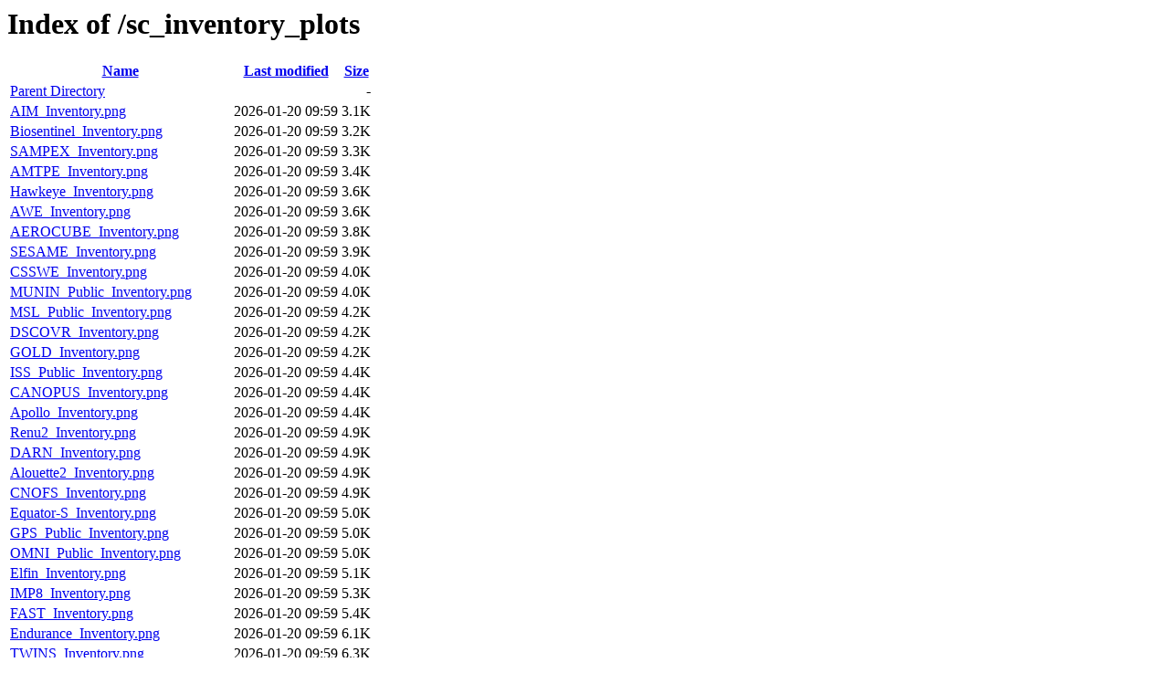

--- FILE ---
content_type: text/html;charset=ISO-8859-1
request_url: https://cdaweb.gsfc.nasa.gov/sc_inventory_plots/?C=S;O=A
body_size: 11493
content:
<!DOCTYPE HTML PUBLIC "-//W3C//DTD HTML 3.2 Final//EN">
<html>
 <head>
  <title>Index of /sc_inventory_plots</title>
 </head>
 <body>
<h1>Index of /sc_inventory_plots</h1>
  <table>
   <tr><th><a href="?C=N;O=A">Name</a></th><th><a href="?C=M;O=A">Last modified</a></th><th><a href="?C=S;O=D">Size</a></th></tr>
<tr><td><a href="/">Parent Directory</a></td><td>&nbsp;</td><td align="right">  - </td></tr>
<tr><td><a href="AIM_Inventory.png">AIM_Inventory.png</a></td><td align="right">2026-01-20 09:59  </td><td align="right">3.1K</td></tr>
<tr><td><a href="Biosentinel_Inventory.png">Biosentinel_Inventory.png</a></td><td align="right">2026-01-20 09:59  </td><td align="right">3.2K</td></tr>
<tr><td><a href="SAMPEX_Inventory.png">SAMPEX_Inventory.png</a></td><td align="right">2026-01-20 09:59  </td><td align="right">3.3K</td></tr>
<tr><td><a href="AMTPE_Inventory.png">AMTPE_Inventory.png</a></td><td align="right">2026-01-20 09:59  </td><td align="right">3.4K</td></tr>
<tr><td><a href="Hawkeye_Inventory.png">Hawkeye_Inventory.png</a></td><td align="right">2026-01-20 09:59  </td><td align="right">3.6K</td></tr>
<tr><td><a href="AWE_Inventory.png">AWE_Inventory.png</a></td><td align="right">2026-01-20 09:59  </td><td align="right">3.6K</td></tr>
<tr><td><a href="AEROCUBE_Inventory.png">AEROCUBE_Inventory.png</a></td><td align="right">2026-01-20 09:59  </td><td align="right">3.8K</td></tr>
<tr><td><a href="SESAME_Inventory.png">SESAME_Inventory.png</a></td><td align="right">2026-01-20 09:59  </td><td align="right">3.9K</td></tr>
<tr><td><a href="CSSWE_Inventory.png">CSSWE_Inventory.png</a></td><td align="right">2026-01-20 09:59  </td><td align="right">4.0K</td></tr>
<tr><td><a href="MUNIN_Public_Inventory.png">MUNIN_Public_Inventory.png</a></td><td align="right">2026-01-20 09:59  </td><td align="right">4.0K</td></tr>
<tr><td><a href="MSL_Public_Inventory.png">MSL_Public_Inventory.png</a></td><td align="right">2026-01-20 09:59  </td><td align="right">4.2K</td></tr>
<tr><td><a href="DSCOVR_Inventory.png">DSCOVR_Inventory.png</a></td><td align="right">2026-01-20 09:59  </td><td align="right">4.2K</td></tr>
<tr><td><a href="GOLD_Inventory.png">GOLD_Inventory.png</a></td><td align="right">2026-01-20 09:59  </td><td align="right">4.2K</td></tr>
<tr><td><a href="ISS_Public_Inventory.png">ISS_Public_Inventory.png</a></td><td align="right">2026-01-20 09:59  </td><td align="right">4.4K</td></tr>
<tr><td><a href="CANOPUS_Inventory.png">CANOPUS_Inventory.png</a></td><td align="right">2026-01-20 09:59  </td><td align="right">4.4K</td></tr>
<tr><td><a href="Apollo_Inventory.png">Apollo_Inventory.png</a></td><td align="right">2026-01-20 09:59  </td><td align="right">4.4K</td></tr>
<tr><td><a href="Renu2_Inventory.png">Renu2_Inventory.png</a></td><td align="right">2026-01-20 09:59  </td><td align="right">4.9K</td></tr>
<tr><td><a href="DARN_Inventory.png">DARN_Inventory.png</a></td><td align="right">2026-01-20 09:59  </td><td align="right">4.9K</td></tr>
<tr><td><a href="Alouette2_Inventory.png">Alouette2_Inventory.png</a></td><td align="right">2026-01-20 09:59  </td><td align="right">4.9K</td></tr>
<tr><td><a href="CNOFS_Inventory.png">CNOFS_Inventory.png</a></td><td align="right">2026-01-20 09:59  </td><td align="right">4.9K</td></tr>
<tr><td><a href="Equator-S_Inventory.png">Equator-S_Inventory.png</a></td><td align="right">2026-01-20 09:59  </td><td align="right">5.0K</td></tr>
<tr><td><a href="GPS_Public_Inventory.png">GPS_Public_Inventory.png</a></td><td align="right">2026-01-20 09:59  </td><td align="right">5.0K</td></tr>
<tr><td><a href="OMNI_Public_Inventory.png">OMNI_Public_Inventory.png</a></td><td align="right">2026-01-20 09:59  </td><td align="right">5.0K</td></tr>
<tr><td><a href="Elfin_Inventory.png">Elfin_Inventory.png</a></td><td align="right">2026-01-20 09:59  </td><td align="right">5.1K</td></tr>
<tr><td><a href="IMP8_Inventory.png">IMP8_Inventory.png</a></td><td align="right">2026-01-20 09:59  </td><td align="right">5.3K</td></tr>
<tr><td><a href="FAST_Inventory.png">FAST_Inventory.png</a></td><td align="right">2026-01-20 09:59  </td><td align="right">5.4K</td></tr>
<tr><td><a href="Endurance_Inventory.png">Endurance_Inventory.png</a></td><td align="right">2026-01-20 09:59  </td><td align="right">6.1K</td></tr>
<tr><td><a href="TWINS_Inventory.png">TWINS_Inventory.png</a></td><td align="right">2026-01-20 09:59  </td><td align="right">6.3K</td></tr>
<tr><td><a href="LANL_Inventory.png">LANL_Inventory.png</a></td><td align="right">2026-01-20 09:59  </td><td align="right">6.6K</td></tr>
<tr><td><a href="Interball_Inventory.png">Interball_Inventory.png</a></td><td align="right">2026-01-20 09:59  </td><td align="right">6.7K</td></tr>
<tr><td><a href="NOAA_Public_Inventory.png">NOAA_Public_Inventory.png</a></td><td align="right">2026-01-20 09:59  </td><td align="right">6.8K</td></tr>
<tr><td><a href="IMAGE_Inventory.png">IMAGE_Inventory.png</a></td><td align="right">2026-01-20 09:59  </td><td align="right">7.2K</td></tr>
<tr><td><a href="Pioneer_Public_Inventory.png">Pioneer_Public_Inventory.png</a></td><td align="right">2026-01-20 09:59  </td><td align="right">7.4K</td></tr>
<tr><td><a href="Helios_Public_Inventory.png">Helios_Public_Inventory.png</a></td><td align="right">2026-01-20 09:59  </td><td align="right">7.6K</td></tr>
<tr><td><a href="ISEE_Inventory.png">ISEE_Inventory.png</a></td><td align="right">2026-01-20 09:59  </td><td align="right">7.7K</td></tr>
<tr><td><a href="ICON_Public_Inventory.png">ICON_Public_Inventory.png</a></td><td align="right">2026-01-20 09:59  </td><td align="right">7.8K</td></tr>
<tr><td><a href="Sounding_Rockets_Inventory.png">Sounding_Rockets_Inventory.png</a></td><td align="right">2026-01-20 09:59  </td><td align="right">8.5K</td></tr>
<tr><td><a href="Geotail_Inventory.png">Geotail_Inventory.png</a></td><td align="right">2026-01-20 09:59  </td><td align="right">8.8K</td></tr>
<tr><td><a href="Arase-ERG_Public_Inventory.png">Arase-ERG_Public_Inventory.png</a></td><td align="right">2026-01-20 09:59  </td><td align="right">9.2K</td></tr>
<tr><td><a href="Maven_Public_Inventory.png">Maven_Public_Inventory.png</a></td><td align="right">2026-01-20 09:59  </td><td align="right">9.8K</td></tr>
<tr><td><a href="GOES_Inventory.png">GOES_Inventory.png</a></td><td align="right">2026-01-20 09:59  </td><td align="right"> 10K</td></tr>
<tr><td><a href="SOHO_Inventory.png">SOHO_Inventory.png</a></td><td align="right">2026-01-20 09:59  </td><td align="right"> 10K</td></tr>
<tr><td><a href="DMSP_Inventory.png">DMSP_Inventory.png</a></td><td align="right">2026-01-20 09:59  </td><td align="right"> 11K</td></tr>
<tr><td><a href="ACE_Inventory.png">ACE_Inventory.png</a></td><td align="right">2026-01-20 09:59  </td><td align="right"> 11K</td></tr>
<tr><td><a href="TIMED_Inventory.png">TIMED_Inventory.png</a></td><td align="right">2026-01-20 09:59  </td><td align="right"> 11K</td></tr>
<tr><td><a href="ISIS_Inventory.png">ISIS_Inventory.png</a></td><td align="right">2026-01-20 09:59  </td><td align="right"> 12K</td></tr>
<tr><td><a href="Ulysses_Inventory.png">Ulysses_Inventory.png</a></td><td align="right">2026-01-20 09:59  </td><td align="right"> 13K</td></tr>
<tr><td><a href="Polar_Public_Inventory.png">Polar_Public_Inventory.png</a></td><td align="right">2026-01-20 09:59  </td><td align="right"> 14K</td></tr>
<tr><td><a href="Voyager_Inventory.png">Voyager_Inventory.png</a></td><td align="right">2026-01-20 09:59  </td><td align="right"> 15K</td></tr>
<tr><td><a href="New_Horizons_Public_Inventory.png">New_Horizons_Public_Inventory.png</a></td><td align="right">2026-01-20 09:59  </td><td align="right"> 15K</td></tr>
<tr><td><a href="REACH_Inventory.png">REACH_Inventory.png</a></td><td align="right">2026-01-20 09:59  </td><td align="right"> 15K</td></tr>
<tr><td><a href="STEREO_Inventory.png">STEREO_Inventory.png</a></td><td align="right">2026-01-20 09:59  </td><td align="right"> 23K</td></tr>
<tr><td><a href="Wind_Inventory.png">Wind_Inventory.png</a></td><td align="right">2026-01-20 09:59  </td><td align="right"> 24K</td></tr>
<tr><td><a href="Helio1Day_Public_Inventory.png">Helio1Day_Public_Inventory.png</a></td><td align="right">2026-01-20 09:59  </td><td align="right"> 32K</td></tr>
<tr><td><a href="PSP-2018_Inventory.png">PSP-2018_Inventory.png</a></td><td align="right">2026-01-20 09:59  </td><td align="right"> 35K</td></tr>
<tr><td><a href="PSP-2022_Inventory.png">PSP-2022_Inventory.png</a></td><td align="right">2026-01-20 09:59  </td><td align="right"> 36K</td></tr>
<tr><td><a href="PSP_Inventory.png">PSP_Inventory.png</a></td><td align="right">2026-01-20 09:59  </td><td align="right"> 36K</td></tr>
<tr><td><a href="PSP-2021_Inventory.png">PSP-2021_Inventory.png</a></td><td align="right">2026-01-20 09:59  </td><td align="right"> 36K</td></tr>
<tr><td><a href="PSP-2020_Inventory.png">PSP-2020_Inventory.png</a></td><td align="right">2026-01-20 09:59  </td><td align="right"> 37K</td></tr>
<tr><td><a href="PSP-2024_Inventory.png">PSP-2024_Inventory.png</a></td><td align="right">2026-01-20 09:59  </td><td align="right"> 37K</td></tr>
<tr><td><a href="PSP-2023_Inventory.png">PSP-2023_Inventory.png</a></td><td align="right">2026-01-20 09:59  </td><td align="right"> 37K</td></tr>
<tr><td><a href="PSP-2019_Inventory.png">PSP-2019_Inventory.png</a></td><td align="right">2026-01-20 09:59  </td><td align="right"> 37K</td></tr>
<tr><td><a href="SOLO_Inventory.png">SOLO_Inventory.png</a></td><td align="right">2026-01-20 09:59  </td><td align="right"> 46K</td></tr>
<tr><td><a href="SOLO-2024_Inventory.png">SOLO-2024_Inventory.png</a></td><td align="right">2026-01-20 09:59  </td><td align="right"> 47K</td></tr>
<tr><td><a href="SOLO-2021_Inventory.png">SOLO-2021_Inventory.png</a></td><td align="right">2026-01-20 09:59  </td><td align="right"> 48K</td></tr>
<tr><td><a href="SOLO-2020_Inventory.png">SOLO-2020_Inventory.png</a></td><td align="right">2026-01-20 09:59  </td><td align="right"> 49K</td></tr>
<tr><td><a href="SOLO-2022_Inventory.png">SOLO-2022_Inventory.png</a></td><td align="right">2026-01-20 09:59  </td><td align="right"> 50K</td></tr>
<tr><td><a href="SOLO-2023_Inventory.png">SOLO-2023_Inventory.png</a></td><td align="right">2026-01-20 09:59  </td><td align="right"> 50K</td></tr>
<tr><td><a href="TSS_Inventory.png">TSS_Inventory.png</a></td><td align="right">2026-01-20 09:59  </td><td align="right"> 53K</td></tr>
<tr><td><a href="RBSP_Inventory.png">RBSP_Inventory.png</a></td><td align="right">2026-01-20 09:59  </td><td align="right"> 57K</td></tr>
<tr><td><a href="THEMIS_Inventory.png">THEMIS_Inventory.png</a></td><td align="right">2026-01-20 09:59  </td><td align="right"> 77K</td></tr>
<tr><td><a href="Cluster_Public_Inventory.png">Cluster_Public_Inventory.png</a></td><td align="right">2026-01-20 09:59  </td><td align="right"> 80K</td></tr>
<tr><td><a href="All_Orbit_Inventory.png">All_Orbit_Inventory.png</a></td><td align="right">2026-01-20 09:59  </td><td align="right"> 83K</td></tr>
<tr><td><a href="IBEX_Public_Inventory.png">IBEX_Public_Inventory.png</a></td><td align="right">2026-01-20 09:59  </td><td align="right"> 83K</td></tr>
<tr><td><a href="BARREL_Inventory.png">BARREL_Inventory.png</a></td><td align="right">2026-01-20 09:59  </td><td align="right"> 86K</td></tr>
<tr><td><a href="MMS_Public_Inventory.png">MMS_Public_Inventory.png</a></td><td align="right">2026-01-20 09:59  </td><td align="right"> 89K</td></tr>
</table>
</body></html>
